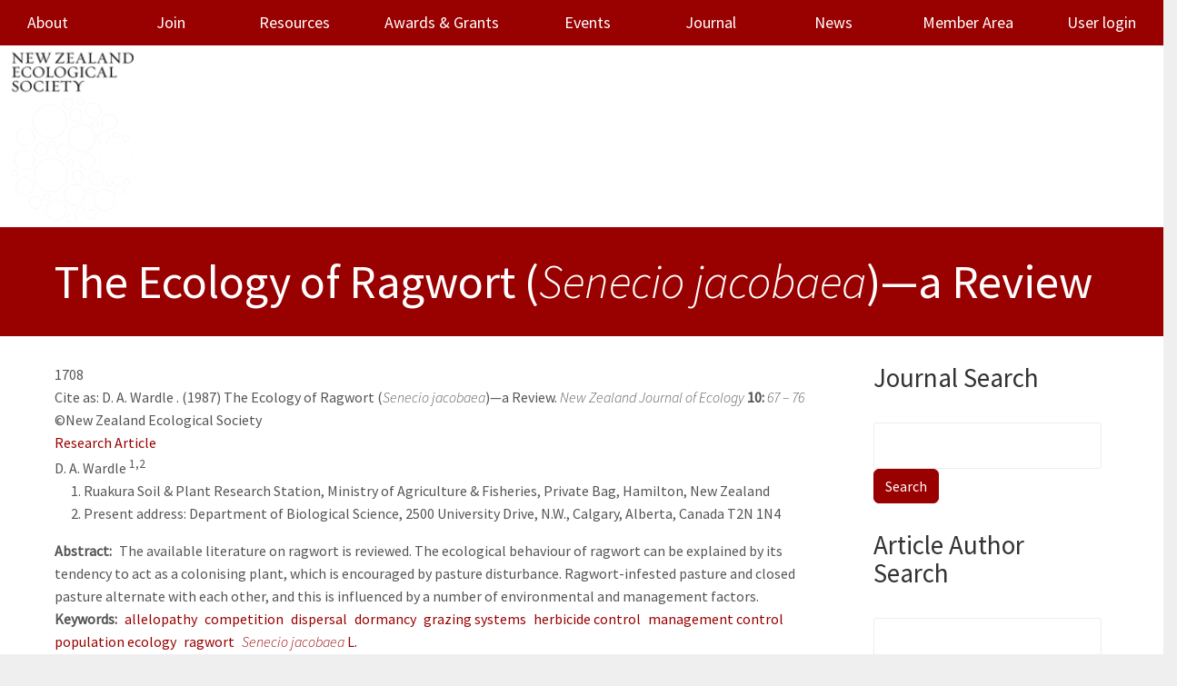

--- FILE ---
content_type: text/html; charset=UTF-8
request_url: https://newzealandecology.org/nzje/1708
body_size: 7851
content:
<!DOCTYPE html>
<html  lang="en" dir="ltr" class="dxpr-scheme-custom">
  <head>
    <meta charset="utf-8" />
<meta name="Generator" content="Drupal 10 (https://www.drupal.org)" />
<meta name="MobileOptimized" content="width" />
<meta name="HandheldFriendly" content="true" />
<meta name="viewport" content="width=device-width, initial-scale=1.0" />
<style>/* cyrillic-ext */@font-face {  font-family: 'Source Sans Pro';  font-style: italic;  font-weight: 300;  font-display: swap;  src: url(/sites/default/files/nzes_dxpr_subtheme/fonts/6xKwdSBYKcSV-LCoeQqfX1RYOo3qPZZMkidh18Smxg.woff2) format('woff2');  unicode-range: U+0460-052F, U+1C80-1C8A, U+20B4, U+2DE0-2DFF, U+A640-A69F, U+FE2E-FE2F;}/* cyrillic */@font-face {  font-family: 'Source Sans Pro';  font-style: italic;  font-weight: 300;  font-display: swap;  src: url(/sites/default/files/nzes_dxpr_subtheme/fonts/6xKwdSBYKcSV-LCoeQqfX1RYOo3qPZZMkido18Smxg.woff2) format('woff2');  unicode-range: U+0301, U+0400-045F, U+0490-0491, U+04B0-04B1, U+2116;}/* greek-ext */@font-face {  font-family: 'Source Sans Pro';  font-style: italic;  font-weight: 300;  font-display: swap;  src: url(/sites/default/files/nzes_dxpr_subtheme/fonts/6xKwdSBYKcSV-LCoeQqfX1RYOo3qPZZMkidg18Smxg.woff2) format('woff2');  unicode-range: U+1F00-1FFF;}/* greek */@font-face {  font-family: 'Source Sans Pro';  font-style: italic;  font-weight: 300;  font-display: swap;  src: url(/sites/default/files/nzes_dxpr_subtheme/fonts/6xKwdSBYKcSV-LCoeQqfX1RYOo3qPZZMkidv18Smxg.woff2) format('woff2');  unicode-range: U+0370-0377, U+037A-037F, U+0384-038A, U+038C, U+038E-03A1, U+03A3-03FF;}/* vietnamese */@font-face {  font-family: 'Source Sans Pro';  font-style: italic;  font-weight: 300;  font-display: swap;  src: url(/sites/default/files/nzes_dxpr_subtheme/fonts/6xKwdSBYKcSV-LCoeQqfX1RYOo3qPZZMkidj18Smxg.woff2) format('woff2');  unicode-range: U+0102-0103, U+0110-0111, U+0128-0129, U+0168-0169, U+01A0-01A1, U+01AF-01B0, U+0300-0301, U+0303-0304, U+0308-0309, U+0323, U+0329, U+1EA0-1EF9, U+20AB;}/* latin-ext */@font-face {  font-family: 'Source Sans Pro';  font-style: italic;  font-weight: 300;  font-display: swap;  src: url(/sites/default/files/nzes_dxpr_subtheme/fonts/6xKwdSBYKcSV-LCoeQqfX1RYOo3qPZZMkidi18Smxg.woff2) format('woff2');  unicode-range: U+0100-02BA, U+02BD-02C5, U+02C7-02CC, U+02CE-02D7, U+02DD-02FF, U+0304, U+0308, U+0329, U+1D00-1DBF, U+1E00-1E9F, U+1EF2-1EFF, U+2020, U+20A0-20AB, U+20AD-20C0, U+2113, U+2C60-2C7F, U+A720-A7FF;}/* latin */@font-face {  font-family: 'Source Sans Pro';  font-style: italic;  font-weight: 300;  font-display: swap;  src: url(/sites/default/files/nzes_dxpr_subtheme/fonts/6xKwdSBYKcSV-LCoeQqfX1RYOo3qPZZMkids18Q.woff2) format('woff2');  unicode-range: U+0000-00FF, U+0131, U+0152-0153, U+02BB-02BC, U+02C6, U+02DA, U+02DC, U+0304, U+0308, U+0329, U+2000-206F, U+20AC, U+2122, U+2191, U+2193, U+2212, U+2215, U+FEFF, U+FFFD;}/* cyrillic-ext */@font-face {  font-family: 'Source Sans Pro';  font-style: normal;  font-weight: 300;  font-display: swap;  src: url(/sites/default/files/nzes_dxpr_subtheme/fonts/6xKydSBYKcSV-LCoeQqfX1RYOo3ik4zwmhduz8A.woff2) format('woff2');  unicode-range: U+0460-052F, U+1C80-1C8A, U+20B4, U+2DE0-2DFF, U+A640-A69F, U+FE2E-FE2F;}/* cyrillic */@font-face {  font-family: 'Source Sans Pro';  font-style: normal;  font-weight: 300;  font-display: swap;  src: url(/sites/default/files/nzes_dxpr_subtheme/fonts/6xKydSBYKcSV-LCoeQqfX1RYOo3ik4zwkxduz8A.woff2) format('woff2');  unicode-range: U+0301, U+0400-045F, U+0490-0491, U+04B0-04B1, U+2116;}/* greek-ext */@font-face {  font-family: 'Source Sans Pro';  font-style: normal;  font-weight: 300;  font-display: swap;  src: url(/sites/default/files/nzes_dxpr_subtheme/fonts/6xKydSBYKcSV-LCoeQqfX1RYOo3ik4zwmxduz8A.woff2) format('woff2');  unicode-range: U+1F00-1FFF;}/* greek */@font-face {  font-family: 'Source Sans Pro';  font-style: normal;  font-weight: 300;  font-display: swap;  src: url(/sites/default/files/nzes_dxpr_subtheme/fonts/6xKydSBYKcSV-LCoeQqfX1RYOo3ik4zwlBduz8A.woff2) format('woff2');  unicode-range: U+0370-0377, U+037A-037F, U+0384-038A, U+038C, U+038E-03A1, U+03A3-03FF;}/* vietnamese */@font-face {  font-family: 'Source Sans Pro';  font-style: normal;  font-weight: 300;  font-display: swap;  src: url(/sites/default/files/nzes_dxpr_subtheme/fonts/6xKydSBYKcSV-LCoeQqfX1RYOo3ik4zwmBduz8A.woff2) format('woff2');  unicode-range: U+0102-0103, U+0110-0111, U+0128-0129, U+0168-0169, U+01A0-01A1, U+01AF-01B0, U+0300-0301, U+0303-0304, U+0308-0309, U+0323, U+0329, U+1EA0-1EF9, U+20AB;}/* latin-ext */@font-face {  font-family: 'Source Sans Pro';  font-style: normal;  font-weight: 300;  font-display: swap;  src: url(/sites/default/files/nzes_dxpr_subtheme/fonts/6xKydSBYKcSV-LCoeQqfX1RYOo3ik4zwmRduz8A.woff2) format('woff2');  unicode-range: U+0100-02BA, U+02BD-02C5, U+02C7-02CC, U+02CE-02D7, U+02DD-02FF, U+0304, U+0308, U+0329, U+1D00-1DBF, U+1E00-1E9F, U+1EF2-1EFF, U+2020, U+20A0-20AB, U+20AD-20C0, U+2113, U+2C60-2C7F, U+A720-A7FF;}/* latin */@font-face {  font-family: 'Source Sans Pro';  font-style: normal;  font-weight: 300;  font-display: swap;  src: url(/sites/default/files/nzes_dxpr_subtheme/fonts/6xKydSBYKcSV-LCoeQqfX1RYOo3ik4zwlxdu.woff2) format('woff2');  unicode-range: U+0000-00FF, U+0131, U+0152-0153, U+02BB-02BC, U+02C6, U+02DA, U+02DC, U+0304, U+0308, U+0329, U+2000-206F, U+20AC, U+2122, U+2191, U+2193, U+2212, U+2215, U+FEFF, U+FFFD;}/* cyrillic-ext */@font-face {  font-family: 'Source Sans Pro';  font-style: normal;  font-weight: 400;  font-display: swap;  src: url(/sites/default/files/nzes_dxpr_subtheme/fonts/6xK3dSBYKcSV-LCoeQqfX1RYOo3qNa7lqDY.woff2) format('woff2');  unicode-range: U+0460-052F, U+1C80-1C8A, U+20B4, U+2DE0-2DFF, U+A640-A69F, U+FE2E-FE2F;}/* cyrillic */@font-face {  font-family: 'Source Sans Pro';  font-style: normal;  font-weight: 400;  font-display: swap;  src: url(/sites/default/files/nzes_dxpr_subtheme/fonts/6xK3dSBYKcSV-LCoeQqfX1RYOo3qPK7lqDY.woff2) format('woff2');  unicode-range: U+0301, U+0400-045F, U+0490-0491, U+04B0-04B1, U+2116;}/* greek-ext */@font-face {  font-family: 'Source Sans Pro';  font-style: normal;  font-weight: 400;  font-display: swap;  src: url(/sites/default/files/nzes_dxpr_subtheme/fonts/6xK3dSBYKcSV-LCoeQqfX1RYOo3qNK7lqDY.woff2) format('woff2');  unicode-range: U+1F00-1FFF;}/* greek */@font-face {  font-family: 'Source Sans Pro';  font-style: normal;  font-weight: 400;  font-display: swap;  src: url(/sites/default/files/nzes_dxpr_subtheme/fonts/6xK3dSBYKcSV-LCoeQqfX1RYOo3qO67lqDY.woff2) format('woff2');  unicode-range: U+0370-0377, U+037A-037F, U+0384-038A, U+038C, U+038E-03A1, U+03A3-03FF;}/* vietnamese */@font-face {  font-family: 'Source Sans Pro';  font-style: normal;  font-weight: 400;  font-display: swap;  src: url(/sites/default/files/nzes_dxpr_subtheme/fonts/6xK3dSBYKcSV-LCoeQqfX1RYOo3qN67lqDY.woff2) format('woff2');  unicode-range: U+0102-0103, U+0110-0111, U+0128-0129, U+0168-0169, U+01A0-01A1, U+01AF-01B0, U+0300-0301, U+0303-0304, U+0308-0309, U+0323, U+0329, U+1EA0-1EF9, U+20AB;}/* latin-ext */@font-face {  font-family: 'Source Sans Pro';  font-style: normal;  font-weight: 400;  font-display: swap;  src: url(/sites/default/files/nzes_dxpr_subtheme/fonts/6xK3dSBYKcSV-LCoeQqfX1RYOo3qNq7lqDY.woff2) format('woff2');  unicode-range: U+0100-02BA, U+02BD-02C5, U+02C7-02CC, U+02CE-02D7, U+02DD-02FF, U+0304, U+0308, U+0329, U+1D00-1DBF, U+1E00-1E9F, U+1EF2-1EFF, U+2020, U+20A0-20AB, U+20AD-20C0, U+2113, U+2C60-2C7F, U+A720-A7FF;}/* latin */@font-face {  font-family: 'Source Sans Pro';  font-style: normal;  font-weight: 400;  font-display: swap;  src: url(/sites/default/files/nzes_dxpr_subtheme/fonts/6xK3dSBYKcSV-LCoeQqfX1RYOo3qOK7l.woff2) format('woff2');  unicode-range: U+0000-00FF, U+0131, U+0152-0153, U+02BB-02BC, U+02C6, U+02DA, U+02DC, U+0304, U+0308, U+0329, U+2000-206F, U+20AC, U+2122, U+2191, U+2193, U+2212, U+2215, U+FEFF, U+FFFD;}</style>
<link rel="alternate" hreflang="und" href="https://newzealandecology.org/nzje/1708" />
<link rel="canonical" href="https://newzealandecology.org/nzje/1708" />
<link rel="shortlink" href="https://newzealandecology.org/node/4367" />

    <title>The Ecology of Ragwort (Senecio jacobaea)—a Review | NZES</title>
    <style>ul.dropdown-menu {display: none;}</style>
    <link rel="stylesheet" media="all" href="/sites/default/files/css/css_2CD-4tC5NQedGLxDJ5SxdNPdCEblssjhD4o400msvoA.css?delta=0&amp;language=en&amp;theme=nzes_dxpr_subtheme&amp;include=[base64]" />
<link rel="stylesheet" media="all" href="/sites/default/files/css/css_OK2Ed4Ywy6qRSslfe1kYZJMm2z19_yjyyGzzDYFFvJs.css?delta=1&amp;language=en&amp;theme=nzes_dxpr_subtheme&amp;include=[base64]" />

    
  </head>
  <body class="page-node-4367 html path-node page-node-type-journal-article body--dxpr-theme-header-top body--dxpr-theme-header-not-overlay body--dxpr-theme-header-normal">
    <script>
  var dxpr_themeNavBreakpoint = 1200;
  var dxpr_themeWindowWidth = window.innerWidth;
  if (dxpr_themeWindowWidth > dxpr_themeNavBreakpoint) {
    document.body.className += ' body--dxpr-theme-nav-desktop';
  }
  else {
    document.body.className += ' body--dxpr-theme-nav-mobile';
  }
  </script>
    <a href="#main-content" class="skip-link">
      Skip to main content
    </a>
    
          <div class="dialog-off-canvas-main-canvas" data-off-canvas-main-canvas>
    <div class="dxpr-theme-boxed-container">


                                
    <header class="navbar navbar dxpr-theme-header clearfix dxpr-theme-header--top dxpr-theme-header--normal dxpr-theme-header--hover-opacity" id="navbar" role="banner">
            <div class="container navbar-container">
                  <div class="row container-row"><div class="col-sm-12 container-col">
                <div class="navbar-header">
            <div class="region region-navigation">
        <div class="wrap-branding">
        <a class="logo navbar-btn" href="/" title="Home" rel="home">
      <img id="logo" src="/sites/default/files/NZES-logo_cropped.png" alt="Home" />
    </a>
        </div>
  
  </div>

                                <a id="dxpr-theme-menu-toggle" href="#" class="three-dash"><span></span><div class="screenreader-text visually-hidden">Toggle menu</div></a>
                  </div>

                            <nav role="navigation" id="dxpr-theme-main-menu" class="dxpr-theme-main-menu ">
              <div class="region region-navigation-collapsible">
                                                                
<section id="block-nzes-dxpr-subtheme-main-menu" class="block block-system block-system-menu-blockmain clearfix">
  
        <hr class="block-hr">
  

      
              <ul data-block="navigation_collapsible" class="menu nav navbar-nav">
                            <li translation="Mō mātou" class="expanded dropdown">
        <a href="/about-society" class="dropdown-toggle" data-target="#">About</a>
                                        <ul class="dropdown-menu">
                            <li class="expanded dropdown">
        <a href="/council-members" class="parent_link" title="Council Members" data-drupal-link-system-path="node/6">Council Members</a>
                  </li>
                        <li class="expanded dropdown">
        <a href="/kauri-fund" title="Kauri Fund" class="parent_link" data-drupal-link-system-path="node/33">Kauri Fund</a>
                  </li>
                        <li class="expanded dropdown">
        <a href="/barlow-fund" class="parent_link" data-drupal-link-system-path="node/5954">Barlow Fund</a>
                  </li>
                        <li class="expanded dropdown">
        <a href="/about/submissions" title="Submissions" class="parent_link" data-drupal-link-system-path="node/61">Submissions</a>
                  </li>
                        <li class="expanded dropdown">
        <a href="/node/5870" class="parent_link" data-drupal-link-system-path="node/5870">Contact Us</a>
                  </li>
                        <li class="expanded dropdown">
        <a href="https://newzealandecology.org/diversity-statement" title="" class="parent_link">Diversity Statement</a>
                  </li>
                        <li class="expanded dropdown">
        <a href="/society-rules-and-code-conduct" title="Society rules and code of conduct" class="parent_link" data-drupal-link-system-path="node/16">Society Rules and Code of Conduct</a>
                  </li>
                        <li class="expanded dropdown">
        <a href="https://newzealandecology.org/strategy" title="" class="parent_link">Strategic Plans</a>
                  </li>
        </ul>
  
            </li>
                        <li translation="Tūhono" class="expanded dropdown">
        <a href="/joinNZES" class="parent_link" data-drupal-link-system-path="node/6568">Join</a>
                  </li>
                        <li translation="Rauemi" class="expanded dropdown">
        <a href="/resources" class="dropdown-toggle" data-target="#">Resources</a>
                                        <ul class="dropdown-menu">
                            <li class="expanded dropdown">
        <a href="/occasional" title="Occasional Publications" class="parent_link" data-drupal-link-system-path="node/30">Occasional Publications</a>
                  </li>
                        <li class="expanded dropdown">
        <a href="/Ecology-jobs" title="Current jobs, PhD, Postdoctoral and volunteer positions in ecology" class="parent_link" data-drupal-link-system-path="node/51">Jobs</a>
                  </li>
                        <li class="expanded dropdown">
        <a href="/links" title="More New Zealand ecology on the web" class="parent_link" data-drupal-link-system-path="node/44">Links</a>
                  </li>
                        <li class="expanded dropdown">
        <a href="https://newzealandecology.org/nzes-hot-topics" title="" class="parent_link">NZES Hot Topics</a>
                  </li>
        </ul>
  
            </li>
                        <li translation="Whakawhiwhinga" class="expanded dropdown">
        <a href="/awards-grants" class="dropdown-toggle" data-target="#">Awards &amp; Grants</a>
                                        <ul class="dropdown-menu">
                            <li class="expanded dropdown">
        <a href="/te-tohu-taiao-award-ecological-excellence" title="Te Tohu Taiao" class="parent_link" data-drupal-link-system-path="node/19">Te Tohu Taiao</a>
                  </li>
                        <li class="expanded dropdown">
        <a href="/ecology-action-award" title="Ecology in Action" class="parent_link" data-drupal-link-system-path="node/37">Ecology in Action</a>
                  </li>
                        <li class="expanded dropdown">
        <a href="/honorary-life-membership" title="Honorary Life Membership" class="parent_link" data-drupal-link-system-path="node/27">Honorary Life Membership</a>
                  </li>
                        <li class="expanded dropdown">
        <a href="/outstanding-publication-new-zealand-ecology" title="Outstanding Publication on New Zealand Ecology" class="parent_link" data-drupal-link-system-path="node/5863">Outstanding Publication on New Zealand Ecology</a>
                  </li>
                        <li class="expanded dropdown">
        <a href="/best-publication-new-researcher" title="Best Publication by a New Researcher" class="parent_link" data-drupal-link-system-path="node/26">Best Publication by a New Researcher</a>
                  </li>
                        <li class="expanded dropdown">
        <a href="/barlow-scholarship" class="parent_link" data-drupal-link-system-path="node/5955">Barlow Scholarship</a>
                  </li>
                        <li class="expanded dropdown">
        <a href="/awards-grants/best-student-conference-paper" title="Best Student Conference Paper" class="parent_link" data-drupal-link-system-path="node/23">Best Student Conference Paper</a>
                  </li>
                        <li class="expanded dropdown">
        <a href="/awards-grants/best-student-conference-poster" title="Best Student Conference Poster" class="parent_link" data-drupal-link-system-path="node/24">Best Student Conference Poster</a>
                  </li>
                        <li class="expanded dropdown">
        <a href="/student-travel-grants" title="Student Travel Grants" class="parent_link" data-drupal-link-system-path="node/25">Student Travel Grants</a>
                  </li>
                        <li class="expanded dropdown">
        <a href="/Kauri" title="Kauri Seed Programme" class="parent_link" data-drupal-link-system-path="node/29">Kauri Seed Programme</a>
                  </li>
        </ul>
  
            </li>
                        <li translation="Hui" class="expanded dropdown">
        <a href="/conferences-and-events" class="dropdown-toggle" data-target="#">Events</a>
                                        <ul class="dropdown-menu">
                            <li class="expanded dropdown">
        <a href="/nzes-conference-2025" title="NZES Conference" class="parent_link" data-drupal-link-system-path="node/41">NZES Conference</a>
                  </li>
                        <li class="expanded dropdown">
        <a href="/other-events" title="Other Events" class="parent_link" data-drupal-link-system-path="node/52">Other Events</a>
                  </li>
                        <li class="expanded dropdown">
        <a href="/archive-past-nzes-conferences" title="Archive of Past Conferences" class="parent_link" data-drupal-link-system-path="node/40">Past Conferences</a>
                  </li>
                        <li class="expanded dropdown">
        <a href="/2025-nzes-national-virtual-event-0" class="parent_link" data-drupal-link-system-path="node/6816">2025 Virtual Event</a>
                  </li>
        </ul>
  
            </li>
                        <li translation="Hautaka" class="expanded dropdown">
        <a href="/nzje" class="dropdown-toggle" data-target="#">Journal</a>
                                        <ul class="dropdown-menu">
                            <li class="expanded dropdown">
        <a href="/nzje" title="" class="parent_link" data-drupal-link-system-path="nzje">Current Issue</a>
                  </li>
                        <li class="expanded dropdown">
        <a href="/nzje/issues" title="" class="parent_link" data-drupal-link-system-path="nzje/issues">Issues Index</a>
                  </li>
                        <li class="expanded dropdown">
        <a href="/new-zealand-journal-ecology-special-issues" title="Special Issues of the New Zealand Journal of Ecology" class="parent_link" data-drupal-link-system-path="node/6312">Special Issues</a>
                  </li>
                        <li class="expanded dropdown">
        <a href="/author-instructions" title="Instructions for the submission of manuscripts" class="parent_link" data-drupal-link-system-path="node/5745">Author Instructions</a>
                  </li>
                        <li class="expanded dropdown">
        <a href="/reviewer-instructions" class="parent_link" data-drupal-link-system-path="node/6698">Reviewer Instructions</a>
                  </li>
                        <li class="expanded dropdown">
        <a href="/editor-instructions" class="parent_link" data-drupal-link-system-path="node/6697">Editor Instructions</a>
                  </li>
                        <li class="expanded dropdown">
        <a href="/nzje/frequently-asked-questions" title="Frequently asked questions" class="parent_link" data-drupal-link-system-path="node/5746">FAQ</a>
                  </li>
        </ul>
  
            </li>
                        <li translation="Pitopito kōrero" class="expanded dropdown">
        <a href="/news/news-archive" title="News" class="parent_link" data-drupal-link-system-path="node/47">News</a>
                  </li>
                        <li translation="Wāhi mema" class="expanded dropdown">
        <a href="/member-only" class="dropdown-toggle" data-target="#">Member Area</a>
                                        <ul class="dropdown-menu">
                            <li class="expanded dropdown">
        <a href="https://newzealandecology.org/2025-nzes-national-virtual-event" class="parent_link">2025 NZES National Virtual Event</a>
                  </li>
                        <li class="expanded dropdown">
        <a href="https://newzealandecology.org/2025-agm-documents-and-agenda" class="parent_link">2025 AGM Documents and Agenda</a>
                  </li>
                        <li class="expanded dropdown">
        <a href="/user/login" class="parent_link" data-drupal-link-system-path="user/login">User login</a>
                  </li>
        </ul>
  
            </li>
                        <li class="expanded dropdown">
        <a href="/user/login" title="" class="parent_link" data-drupal-link-system-path="user/login">User login</a>
                  </li>
        </ul>
  


  </section>

  </div>

            </nav>
                          </div></div>
              </div>
    </header>
  
<div class="wrap-containers">



        <div class="page-title-full-width-container" id="page-title-full-width-container">
          <header role="banner" id="page-title" class="container page-title-container">
                                                                      <section id="block-nzes-dxpr-subtheme-page-title" class="block block-core block-page-title-block clearfix">
  
        <hr class="block-hr">
  

      
    <h1 class="page-title">The Ecology of Ragwort (<i>Senecio jacobaea</i>)—a Review</h1>


  </section>
                                                            <section id="block-nzes-dxpr-subtheme-breadcrumbs" class="block block-system block-system-breadcrumb-block clearfix">
  
        <hr class="block-hr">
  

      
  </section>


      </header>
    </div>
  

      
  <div role="main" class="main-container container js-quickedit-main-content clearfix">
        <div class="row">
                
                          
      <section class="col-sm-9">

                
                                      
                  
                          <a id="main-content"></a>
            <div class="region region-content">
                                                                <section class="views-element-container block block-views block-views-blockissue-info-for-article-pages-block clearfix" id="block-nzes-dxpr-subtheme-views-issue-info-for-article-pages-block">
  
        <hr class="block-hr">
  

      <div data-block="content"><div class="view view-issue-info-for-article-pages view-id-issue_info_for_article_pages view-display-id-block js-view-dom-id-88fc15ea331cfb7f075962e2ca93ac77ea6e0b53c587ad6a1bac443858e7cbbc">
  
    
      
      <div class="view-content">
          <div class="views-row"><div class="views-field views-field-field-article-id2"><div class="field-content">1708
</div></div><div class="views-field views-field-nothing"><span class="field-content"><div class="cited-row">Cite as:    <div class="paragraph paragraph--type--author paragraph--view-mode--author-name-only">
          
  <div class="field field--name-field-author-name field--type-string field--label-hidden field__items">
        <div class="field__item">D. A. Wardle</div>
  </div>
      </div>
. (1987)  The Ecology of Ragwort (<i>Senecio jacobaea</i>)—a Review.  <i>New Zealand Journal of Ecology</i> <b>10:</b>  <i>67 &ndash; 76 </i></div></span></div><div class="views-field views-field-field-copyright"><div class="field-content">©New Zealand Ecological Society</div></div></div>

    </div>
  
          </div>
</div>

  </section>
                                                            <section id="block-society-system-main" class="block block-system block-system-main-block clearfix">
  
        <hr class="block-hr">
  

      <article data-history-node-id="4367" class="journal-article full clearfix node">

  
    
  <div class="content">
          
  <div class="field field--name-field-article-type field--type-entity-reference field--label-hidden field__items">
        <div class="field__item"><a href="/article-type/research-article" hreflang="en">Research Article</a></div>
  </div><div class='inline-author'>
      <div>



	<div class="paragraph paragraph--type--author paragraph--view-mode--default paragraph--id--10157">
		<div class="paragraph__column"> 		
  <div class="field field--name-field-author-name field--type-string field--label-hidden field__items">
        <div class="field__item">D. A. Wardle</div>
  </div>
  <div class="field field--name-field-sup field--type-string field--label-hidden field__items">
        <div class="field__item">1,2</div>
  </div>
	</div>
</div>
</div>
  </div>

  <div class="field field--name-field-address field--type-string-long field--label-hidden">
    <ol class="field__items">
        <li class="field__item">Ruakura Soil &amp; Plant Research Station, Ministry of Agriculture &amp; Fisheries, Private Bag, Hamilton, New Zealand</li>
        <li class="field__item">Present address: Department of Biological Science, 2500 University Drive, N.W., Calgary, Alberta, Canada T2N 1N4  </li>
    </ol>
  </div>
  <div class="clearfix text-formatted field field--name-body field--type-text-with-summary field--label-inline field__items">
    <div class="field__label">Abstract</div>
        <div class="field__item"><p>The available literature on ragwort is reviewed. The ecological behaviour of ragwort can be explained by its tendency to act as a colonising plant, which is encouraged by pasture disturbance. Ragwort-infested pasture and closed pasture alternate with each other, and this is influenced by a number of environmental and management factors.</p>
</div>
  </div>
  <div class="field field--name-field-keywords field--type-entity-reference field--label-inline field__items">
    <div class="field__label">Keywords</div>
        <div class="field__item"><div id="taxonomy-term-914" class="taxonomy-term vocabulary-article-keywords">
                    <a href="/article-keywords/allelopathy"> 
  <div class="clearfix text-formatted field field--name-description field--type-text-long field--label-hidden field__items">
        <div class="field__item"><p>allelopathy</p>
</div>
  </div> </a>
      </div>
</div>
        <div class="field__item"><div id="taxonomy-term-915" class="taxonomy-term vocabulary-article-keywords">
                    <a href="/article-keywords/competition"> 
  <div class="clearfix text-formatted field field--name-description field--type-text-long field--label-hidden field__items">
        <div class="field__item"><p>competition</p>
</div>
  </div> </a>
      </div>
</div>
        <div class="field__item"><div id="taxonomy-term-121" class="taxonomy-term vocabulary-article-keywords">
                    <a href="/article-keywords/dispersal"> 
  <div class="clearfix text-formatted field field--name-description field--type-text-long field--label-hidden field__items">
        <div class="field__item"><p>dispersal</p>
</div>
  </div> </a>
      </div>
</div>
        <div class="field__item"><div id="taxonomy-term-916" class="taxonomy-term vocabulary-article-keywords">
                    <a href="/article-keywords/dormancy"> 
  <div class="clearfix text-formatted field field--name-description field--type-text-long field--label-hidden field__items">
        <div class="field__item"><p>dormancy</p>
</div>
  </div> </a>
      </div>
</div>
        <div class="field__item"><div id="taxonomy-term-917" class="taxonomy-term vocabulary-article-keywords">
                    <a href="/article-keywords/grazing-systems"> 
  <div class="clearfix text-formatted field field--name-description field--type-text-long field--label-hidden field__items">
        <div class="field__item"><p>grazing systems</p>
</div>
  </div> </a>
      </div>
</div>
        <div class="field__item"><div id="taxonomy-term-918" class="taxonomy-term vocabulary-article-keywords">
                    <a href="/article-keywords/herbicide-control"> 
  <div class="clearfix text-formatted field field--name-description field--type-text-long field--label-hidden field__items">
        <div class="field__item"><p>herbicide control</p>
</div>
  </div> </a>
      </div>
</div>
        <div class="field__item"><div id="taxonomy-term-919" class="taxonomy-term vocabulary-article-keywords">
                    <a href="/article-keywords/management-control"> 
  <div class="clearfix text-formatted field field--name-description field--type-text-long field--label-hidden field__items">
        <div class="field__item"><p>management control</p>
</div>
  </div> </a>
      </div>
</div>
        <div class="field__item"><div id="taxonomy-term-104" class="taxonomy-term vocabulary-article-keywords">
                    <a href="/article-keywords/population-ecology"> 
  <div class="clearfix text-formatted field field--name-description field--type-text-long field--label-hidden field__items">
        <div class="field__item"><p>population ecology</p>
</div>
  </div> </a>
      </div>
</div>
        <div class="field__item"><div id="taxonomy-term-920" class="taxonomy-term vocabulary-article-keywords">
                    <a href="/article-keywords/ragwort"> 
  <div class="clearfix text-formatted field field--name-description field--type-text-long field--label-hidden field__items">
        <div class="field__item"><p>ragwort</p>
</div>
  </div> </a>
      </div>
</div>
        <div class="field__item"><div id="taxonomy-term-921" class="taxonomy-term vocabulary-article-keywords">
                    <a href="/article-keywords/senecio-jacobaea-l"> 
  <div class="clearfix text-formatted field field--name-description field--type-text-long field--label-hidden field__items">
        <div class="field__item"><p><i>Senecio jacobaea</i> L.</p>
</div>
  </div> </a>
      </div>
</div>
  </div>
      </div>

          
  
</article>

  </section>
<div data-drupal-messages-fallback class="hidden"></div>

  </div>

              </section>

                              <aside class="col-sm-3" role="complementary">
              <div class="region-block-design region region-sidebar-second">
                                                                <section class="search-api-page-block-form-test-search-page search-api-page-block-form search-form search-block-form container-inline block block-search-api-page block-search-api-page-form-block clearfix" data-drupal-selector="search-api-page-block-form-test-search-page" id="block-nzes-dxpr-subtheme-searchapipagesearchblockform">
  
        <h2 class="block-title">Journal Search</h2>
      <hr class="block-hr">
  

      <form data-block="sidebar_second" action="/nzje/1708" method="post" id="search-api-page-block-form-test-search-page" accept-charset="UTF-8">
  

  <input title="Enter the terms you wish to search for." data-drupal-selector="edit-keys" type="search" id="edit-keys--2" name="keys" value="" size="15" maxlength="128" class="form-search form-control" />




  <input autocomplete="off" data-drupal-selector="form-xzq6edkcrzx-vmzr8dhztevdx8bn63lysnzf0afv35c" type="hidden" name="form_build_id" value="form-Xzq6EDkCrzx-VmZR8dHZTEvdX8BN63lYSNzF0aFV35c" />


  <input data-drupal-selector="edit-search-api-page-block-form-test-search-page" type="hidden" name="form_id" value="search_api_page_block_form_test_search_page" />

<div data-drupal-selector="edit-actions" class="form-actions js-form-wrapper form-wrapper" id="edit-actions--2">
            <input class="search-form__submit button js-form-submit form-submit btn btn-primary" data-drupal-selector="edit-submit" type="submit" id="edit-submit--2" name="op" value="Search" />
        
    
</div>

</form>

  </section>
                                                            <section class="search-api-page-block-form-article-author-search search-api-page-block-form search-form search-block-form container-inline block block-search-api-page block-search-api-page-form-block clearfix" data-drupal-selector="search-api-page-block-form-article-author-search" id="block-nzes-dxpr-subtheme-searchapipagesearchblockform-2">
  
        <h2 class="block-title">Article Author Search</h2>
      <hr class="block-hr">
  

      <form data-block="sidebar_second" action="/nzje/1708" method="post" id="search-api-page-block-form-article-author-search" accept-charset="UTF-8">
  

  <input title="Enter the terms you wish to search for." data-drupal-selector="edit-keys" type="search" id="edit-keys" name="keys" value="" size="15" maxlength="128" class="form-search form-control" />




  <input autocomplete="off" data-drupal-selector="form-ubigljpon5fwxqpcrjj7yr4prqnci8cyb2fhohfipdg" type="hidden" name="form_build_id" value="form-UbIgLJpoN5FWXQpCRjJ7YR4pRqNcI8CYb2FHoHfipDg" />


  <input data-drupal-selector="edit-search-api-page-block-form-article-author-search" type="hidden" name="form_id" value="search_api_page_block_form_article_author_search" />

<div data-drupal-selector="edit-actions" class="form-actions js-form-wrapper form-wrapper" id="edit-actions">
            <input class="search-form__submit button js-form-submit form-submit btn btn-primary" data-drupal-selector="edit-submit" type="submit" id="edit-submit" name="op" value="Search" />
        
    
</div>

</form>

  </section>
                                                            <section class="views-element-container block block-views block-views-blockissue-info-for-article-pages-block-1 clearfix" id="block-nzes-dxpr-subtheme-views-block-article-cover">
  
        <hr class="block-hr">
  

      <div data-block="sidebar_second"><div class="view view-issue-info-for-article-pages view-id-issue_info_for_article_pages view-display-id-block_1 js-view-dom-id-8857dd3f6923ea31ee3b3b97b8f16d5ae272d49f142531ff9b1f210d1f512efd">
  
    
      
      <div class="view-content">
          <div class="views-row"><div class="views-field views-field-nothing"><span class="field-content"><a href="/nzje/j10"><a href="/nzje/issues">Issues</a> &gt; <a href="/nzje/j10">10</a></a></span></div><div class="views-field views-field-field-cover-image"><div class="field-content"><a href="/nzje/j10">  <img loading="lazy" src="/sites/default/files/styles/medium/public/nzje/images/nzje10.gif.webp?itok=Hh1mCvwL" width="160" height="220" alt="" class="img-fluid image-style-medium" />


</a></div></div></div>

    </div>
  
          </div>
</div>

  </section>
                                                            <section class="views-element-container block block-views block-views-blockarticle-pdf-info-block-1 clearfix" id="block-nzes-dxpr-subtheme-views-block-article-pdf-info-block-1">
  
        <hr class="block-hr">
  

      <div data-block="sidebar_second"><div class="view view-article-pdf-info view-id-article_pdf_info view-display-id-block_1 js-view-dom-id-238dfb0e657627dae8bba4e64b47a9ded7b23720ce87800f7ffa5400dd3b9d2e">
  
    
      
      <div class="view-content">
          <div class="views-row"><div class="views-field views-field-field-article-id2"><div class="field-content"><a href="/nzje/1708.pdf"><img src="/sites/default/files/get_pdf.gif"><BR>
Download article as 129.29 KB PDF file</a></div></div><div class="views-field views-field-field-supp-file"><div class="field-content"></div></div></div>

    </div>
  
          </div>
</div>

  </section>
                                                            <section class="views-element-container block block-views block-views-blockarticle-pdf-info-block clearfix" id="block-nzes-dxpr-subtheme-views-block-article-pdf-info-block">
  
        <hr class="block-hr">
  

      <div data-block="sidebar_second"><div class="view view-article-pdf-info view-id-article_pdf_info view-display-id-block js-view-dom-id-78cd93e5ff85316ce843f348481b3d09da93f6e37db7df89054a4d2f1a0e14bd">
  
    
      
      <div class="view-content">
          <div class="views-row"><div class="views-field views-field-nothing-2"><span class="field-content">(To read PDF files, you need the free <a href="http://www.adobe.com/">Adobe Acrobat Reader</a> or equivalent.) <br><br>

</span></div></div>

    </div>
  
          </div>
</div>

  </section>
                                                            <section id="block-society-block-11" class="block block-block-content block-block-content634c6d95-f8f3-4e07-8a34-85607b92de9e clearfix">
  
        <hr class="block-hr">
  

      
  <div class="clearfix text-formatted field field--name-body field--type-text-with-summary field--label-hidden field__items">
        <div class="field__item"><p><strong>&gt;</strong> <a href="/node/5746">Frequently Asked Questions</a></p>
<p><strong>&gt;</strong> <a href="/node/5746#Q2">Report a PDF error</a></p>
</div>
  </div>
  </section>
                                                            <section id="block-society-block-17" class="block block-block-content block-block-contentc870feaf-5fba-4e0c-816d-2679205489f1 clearfix">
  
        <hr class="block-hr">
  

      
  <div class="clearfix text-formatted field field--name-body field--type-text-with-summary field--label-hidden field__items">
        <div class="field__item"><h2>Browse the <a href="/nzje/issues">NZJE Issues Archive</a></h2>
<h2><a href="/node/5745">Author Instructions</a></h2>
<h2>&nbsp;</h2>
</div>
  </div>
  </section>
                                                            
<section id="block-nzes-dxpr-subtheme-usermenu" class="block block-menu-block block-menu-blockaccount clearfix">
  
        <hr class="block-hr">
  

      
              <ul data-block="sidebar_second" class="nav navbar-nav">
                    <li class="nav-item">
        <a href="/user/login" class="nav-link" data-drupal-link-system-path="user/login">Log in</a>
              </li>
        </ul>
  


  </section>

  </div>

          </aside>
                      </div><!-- end .ow -->
      </div><!-- end main-container -->

</div>

      <footer class="dxpr-theme-footer clearfix" role="contentinfo">
            <div class="dxpr-theme-fluid footer-container">
                  <div class="region region-footer">
                                                                <section id="block-society-block-9" class="block block-block-content block-block-content519c405a-840c-4dec-8f53-31d8cb47d96d clearfix">
  
        <hr class="block-hr">
  

      
  <div class="clearfix text-formatted field field--name-body field--type-text-with-summary field--label-hidden field__items">
        <div class="field__item"><hr>
<p>The publication of the New Zealand Journal of Ecology is primarily funded by the individual and institutional members of the New Zealand Ecological Society. There are lots of benefits to being a member besides the journal. <a href="/joinNZES">Please join us.</a></p>
</div>
  </div>
  </section>
                                                            
<section id="block-society-menu-menu-nzje-menu" class="block block-system block-system-menu-blockmenu-nzje-menu clearfix">
  
        <hr class="block-hr">
  

      
              <ul data-block="footer" class="nav navbar-nav">
                    <li class="nav-item">
        <a href="http://newzealandecology.org/nzje" title="" class="nav-link">Latest Issue</a>
              </li>
                <li class="nav-item">
        <a href="/nzje/issues" title="" class="nav-link" data-drupal-link-system-path="nzje/issues">Issues Index</a>
              </li>
                <li class="nav-item">
        <a href="/author-instructions" class="nav-link" data-drupal-link-system-path="node/5745">Author Instructions</a>
              </li>
                <li class="nav-item">
        <a href="/user/login" title="" class="nav-link" data-drupal-link-system-path="user/login">Login</a>
              </li>
        </ul>
  


  </section>
                                                            <section id="block-society-block-19" class="block block-block-content block-block-contentd9a0cded-20b0-40e6-b4df-14b78083baaf clearfix">
  
        <hr class="block-hr">
  

      
  <div class="clearfix text-formatted field field--name-body field--type-text-with-summary field--label-hidden field__items">
        <div class="field__item"><hr>
<p style="text-align: center;">Website and CRM configured and maintained by&nbsp;<a href="http://fuzion.co.nz/">Fuzion Aotearoa Ltd</a>&nbsp;using open source solutions:&nbsp;<a href="http://drupal.org/">Drupal</a>&nbsp;and&nbsp;<a href="http://civicrm.org/">CiviCRM</a></p>
</div>
  </div>
  </section>

  </div>

              </div>
    </footer>
  
</div><!-- end dxpr-theme-boxed-container -->

  </div>

    <script type="application/json" data-drupal-selector="drupal-settings-json">{"path":{"baseUrl":"\/","pathPrefix":"","currentPath":"node\/4367","currentPathIsAdmin":false,"isFront":false,"currentLanguage":"en"},"pluralDelimiter":"\u0003","suppressDeprecationErrors":true,"dxpr_themeSettings":{"headerHeight":"200","headerOffset":"60","headerMobileHeight":"60","headerSideDirection":"left","hamburgerAnimation":"cross"},"ajaxTrustedUrl":{"form_action_p_pvdeGsVG5zNF_XLGPTvYSKCf43t8qZYSwcfZl2uzM":true},"user":{"uid":0,"permissionsHash":"8103f8406147ceb309cc7e07549c30f52a38e0297ad819ac2d598d6dbe1d5ee3"}}</script>
<script src="/sites/default/files/js/js_fNN7SyW2kPaR-yn3tOWFDOvqtQw0xKjkqtqOeydHiWI.js?scope=footer&amp;delta=0&amp;language=en&amp;theme=nzes_dxpr_subtheme&amp;include=eJxLys8vKS4pSiww1U-CM3WzinVzEktSi0t0UioKiuJLMlJzU_XTc_KTEnN0i0sqczLz0nXyqlKL48HSxaVJEBUZqYkpqUUAVhogqg"></script>

    <div class="hidden" id="dxpr-theme-js-seed">sfy39587stp18</div>
  </body>
</html>


--- FILE ---
content_type: text/css
request_url: https://newzealandecology.org/sites/default/files/css/css_2CD-4tC5NQedGLxDJ5SxdNPdCEblssjhD4o400msvoA.css?delta=0&language=en&theme=nzes_dxpr_subtheme&include=eJyFktuOhCAMQH9I9Gm-x7TSUZJySQsz63z9Ek1G3LjxhcA5pRQKxpg1C6THgKDU4bGeOSKw0byyC3NrPKnCTHqwMYHAXCeLDl9oDthNUWgIUTyw-1Bnf5KMeSFPA1jvQguO_Y9rvK1bZaWkWikKgZ2keNQLqwQyLRfiTfishZ1Mne7HGCyOLck_dqkn3khjfETHdBOkzt6F5JjaiGd9kIo9hXLG4k_3_9PHxizEqWaYGFTptIdhjSW3JNWGm-zy-SJ5TXHr8NrSF4gD5JoyfEjHzWjBy3Kaj7P3oz9IX0IqyE4Xsp2umsnvv_Tl6K3DNvY-2sL0C_t_FYc
body_size: 1890
content:
/* @license GPL-2.0-or-later https://www.drupal.org/licensing/faq */
.text-align-left{text-align:left;}.text-align-right{text-align:right;}.text-align-center{text-align:center;}.text-align-justify{text-align:justify;}.align-left{float:left;}.align-right{float:right;}.align-center{display:block;margin-right:auto;margin-left:auto;}
.fieldgroup{padding:0;border-width:0;}
.container-inline div,.container-inline label{display:inline-block;}.container-inline .details-wrapper{display:block;}
.clearfix::after{display:table;clear:both;content:"";}
.js details:not([open]) .details-wrapper{display:none;}
.hidden{display:none;}.visually-hidden{position:absolute !important;overflow:hidden;clip:rect(1px,1px,1px,1px);width:1px;height:1px;word-wrap:normal;}.visually-hidden.focusable:active,.visually-hidden.focusable:focus-within{position:static !important;overflow:visible;clip:auto;width:auto;height:auto;}.invisible{visibility:hidden;}
.item-list__comma-list,.item-list__comma-list li{display:inline;}.item-list__comma-list{margin:0;padding:0;}.item-list__comma-list li::after{content:", ";}.item-list__comma-list li:last-child::after{content:"";}
.js .js-hide{display:none;}.js-show{display:none;}.js .js-show{display:block;}
.nowrap{white-space:nowrap;}
.position-container{position:relative;}
.reset-appearance{margin:0;padding:0;border:0 none;background:transparent;line-height:inherit;-webkit-appearance:none;appearance:none;}
.resize-none{resize:none;}.resize-vertical{min-height:2em;resize:vertical;}.resize-horizontal{max-width:100%;resize:horizontal;}.resize-both{max-width:100%;min-height:2em;resize:both;}
.system-status-counter__status-icon{display:inline-block;width:25px;height:25px;vertical-align:middle;}.system-status-counter__status-icon::before{display:block;width:100%;height:100%;content:"";background-repeat:no-repeat;background-position:center 2px;background-size:16px;}.system-status-counter__status-icon--error::before{background-image:url(/core/misc/icons/e32700/error.svg);}.system-status-counter__status-icon--warning::before{background-image:url(/core/misc/icons/e29700/warning.svg);}.system-status-counter__status-icon--checked::before{background-image:url(/core/misc/icons/73b355/check.svg);}
.system-status-report-counters__item{width:100%;margin-bottom:0.5em;padding:0.5em 0;text-align:center;white-space:nowrap;background-color:rgba(0,0,0,0.063);}@media screen and (min-width:60em){.system-status-report-counters{display:flex;flex-wrap:wrap;justify-content:space-between;}.system-status-report-counters__item--half-width{width:49%;}.system-status-report-counters__item--third-width{width:33%;}}
.system-status-general-info__item{margin-top:1em;padding:0 1em 1em;border:1px solid #ccc;}.system-status-general-info__item-title{border-bottom:1px solid #ccc;}
.tablesort{display:inline-block;width:16px;height:16px;background-size:100%;}.tablesort--asc{background-image:url(/core/misc/icons/787878/twistie-down.svg);}.tablesort--desc{background-image:url(/core/misc/icons/787878/twistie-up.svg);}
.paragraph.paragraph--width--full>.paragraph__column,.paragraph.paragraph--width--medium>.paragraph__column,.paragraph.paragraph--width--narrow>.paragraph__column,.paragraph.paragraph--width--tiny>.paragraph__column,.paragraph.paragraph--width--wide>.paragraph__column,.paragraph>.paragraph__column{position:relative;min-height:1px;padding-right:15px;padding-left:15px}.paragraph{display:table;width:100%;margin-right:0;margin-left:0;table-layout:fixed}.paragraph::after,.paragraph::before{display:table;table-layout:fixed;content:" "}.paragraph::after{clear:both}.paragraph>.paragraph__column{padding-bottom:30px}.paragraph--type--bp-carousel .paragraph:last-of-type>.paragraph__column,.paragraph--type--bp-columns .paragraph:last-of-type>.paragraph__column,.paragraph--type--bp-columns-three-uneven .paragraph:last-of-type>.paragraph__column,.paragraph--type--bp-columns-two-uneven .paragraph:last-of-type>.paragraph__column,.paragraph--type--bp-tabs .paragraph:last-of-type>.paragraph__column{padding-bottom:0}@media (min-width:768px){.paragraph>.paragraph__column{float:left;width:100%}.paragraph.paragraph--width--tiny>.paragraph__column{float:left;width:33.33333%;margin-left:33.33333%}.paragraph.paragraph--width--narrow>.paragraph__column{float:left;width:50%;margin-left:25%}.paragraph.paragraph--width--medium>.paragraph__column{float:left;width:66.66667%;margin-left:16.66667%}.paragraph.paragraph--width--wide>.paragraph__column{float:left;width:83.33333%;margin-left:8.33333%}.paragraph.paragraph--width--full>.paragraph__column{float:left;width:100%}}.paragraph .paragraph,.paragraph .paragraph .paragraph{margin-right:0;margin-left:0}.paragraph>.paragraph__column .paragraph>.paragraph__column,.paragraph>.paragraph__column .paragraph>.paragraph__column .paragraph>.paragraph__column{float:none;width:auto;margin-left:0;padding-right:0;padding-left:0}
.paragraph.paragraph--type--bp-columns-three-uneven>.paragraph__column,.paragraph.paragraph--type--bp-columns-two-uneven>.paragraph__column,.paragraph.paragraph--type--bp-columns>.paragraph__column{padding-right:0;padding-left:0}
.paragraph.paragraph--color > .paragraph__column{padding-top:30px;padding-bottom:30px;}.paragraph.paragraph--color + .paragraph > .paragraph__column{padding-top:30px;}.bg-rgba-blue-light{background:rgba(3,169,244,0.3);}.bg-rgba-red-light{background:rgba(244,67,54,0.3);}.bg-rgba-pink-light{background:rgba(233,30,99,0.3);}.bg-rgba-purple-light{background:rgba(156,39,176,0.3);}.bg-rgba-indigo-light{background:rgba(63,81,181,0.3);}.bg-rgba-cyan-light{background:rgba(0,188,212,0.3);}.bg-rgba-teal-light{background:rgba(0,150,136,0.3);}.bg-rgba-green-light{background:rgba(76,175,80,0.3);}.bg-rgba-lime-light{background:rgba(205,220,57,0.3);}.bg-rgba-yellow-light{background:rgba(255,235,59,0.3);}.bg-rgba-orange-light{background:rgba(255,152,0,0.3);}.bg-rgba-brown-light{background:rgba(121,85,72,0.3);}.bg-rgba-grey-light{background:rgba(158,158,158,0.3);}.bg-rgba-bluegrey-light{background:rgba(96,125,139,0.3);}.bg-rgba-black-light{background:rgba(0,0,0,0.3);}.bg-rgba-stylish-light{background:rgba(62,69,81,0.3);}.bg-rgba-white-light{background:rgba(255,255,255,0.3);}.bg-rgba-blue-strong{background:rgba(3,169,244,0.7);}.bg-rgba-red-strong{background:rgba(244,67,54,0.7);}.bg-rgba-pink-strong{background:rgba(233,30,99,0.7);}.bg-rgba-purple-strong{background:rgba(156,39,176,0.7);}.bg-rgba-indigo-strong{background:rgba(63,81,181,0.7);}.bg-rgba-cyan-strong{background:rgba(0,188,212,0.7);}.bg-rgba-teal-strong{background:rgba(0,150,136,0.7);}.bg-rgba-green-strong{background:rgba(76,175,80,0.7);}.bg-rgba-lime-strong{background:rgba(205,220,57,0.7);}.bg-rgba-yellow-strong{background:rgba(255,235,59,0.7);}.bg-rgba-orange-strong{background:rgba(255,152,0,0.7);}.bg-rgba-brown-strong{background:rgba(121,85,72,0.7);}.bg-rgba-grey-strong{background:rgba(158,158,158,0.7);}.bg-rgba-bluegrey-strong{background:rgba(96,125,139,0.7);}.bg-rgba-black-strong{background:rgba(0,0,0,0.7);}.bg-rgba-stylish-strong{background:rgba(62,69,81,0.7);}.bg-rgba-white-strong{background:rgba(255,255,255,0.7);}.bg-rgba-blue-slight{background:rgba(3,169,244,0.1);}.bg-rgba-red-slight{background:rgba(244,67,54,0.1);}.bg-rgba-pink-slight{background:rgba(233,30,99,0.1);}.bg-rgba-purple-slight{background:rgba(156,39,176,0.1);}.bg-rgba-indigo-slight{background:rgba(63,81,181,0.1);}.bg-rgba-cyan-slight{background:rgba(0,188,212,0.1);}.bg-rgba-teal-slight{background:rgba(0,150,136,0.1);}.bg-rgba-green-slight{background:rgba(76,175,80,0.1);}.bg-rgba-lime-slight{background:rgba(205,220,57,0.1);}.bg-rgba-yellow-slight{background:rgba(255,235,59,0.1);}.bg-color--rgba-orange-slight{background:rgba(255,152,0,0.1);}.bg-color--rgba-brown-slight{background:rgba(121,85,72,0.1);}.bg-color--rgba-grey-slight{background:rgba(158,158,158,0.1);}.bg-color--rgba-bluegrey-slight{background:rgba(96,125,139,0.1);}.bg-rgba-black-slight{background:rgba(0,0,0,0.1);}.bg-rgba-stylish-slight{background:rgba(62,69,81,0.1);}.bg-rgba-white-slight{background:rgba(255,255,255,0.1);}
.views-align-left{text-align:left;}.views-align-right{text-align:right;}.views-align-center{text-align:center;}.views-view-grid .views-col{float:left;}.views-view-grid .views-row{float:left;clear:both;width:100%;}.views-display-link + .views-display-link{margin-left:0.5em;}
.paragraph--unpublished{background-color:#fff4f4;}
